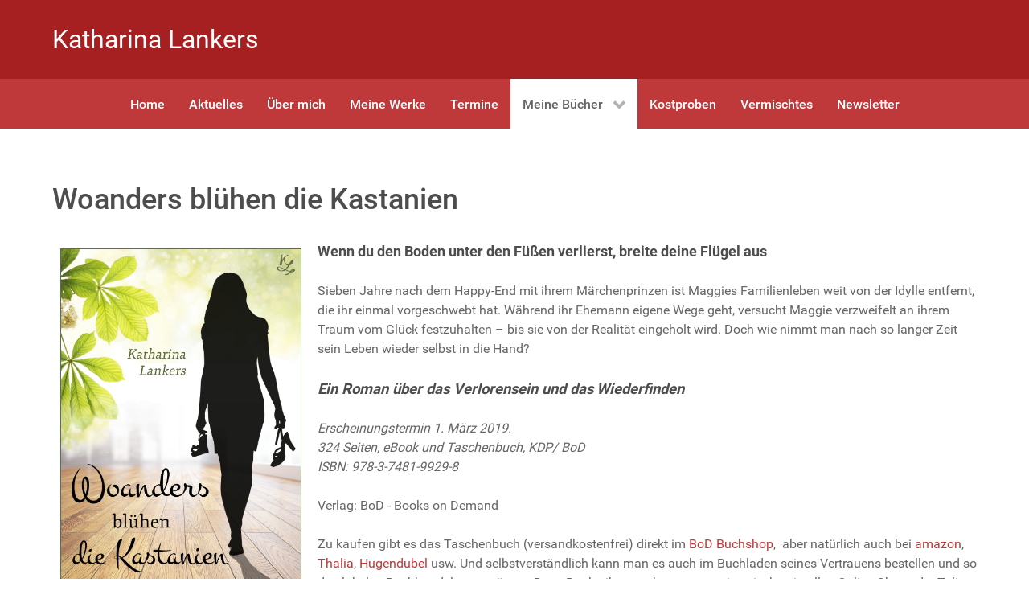

--- FILE ---
content_type: text/html; charset=utf-8
request_url: https://katharina-lankers.de/index.php/meine-buecher/woanders-bluehen-die-kastanien
body_size: 6629
content:
<!DOCTYPE html>
<html lang="de-DE" dir="ltr">
        <head>
    
            <meta name="viewport" content="width=device-width, initial-scale=1.0">
        <meta http-equiv="X-UA-Compatible" content="IE=edge" />
        

        
            
         <meta charset="utf-8" />
	<base href="https://katharina-lankers.de/index.php/meine-buecher/woanders-bluehen-die-kastanien" />
	<meta name="author" content="Katharina" />
	<meta name="description" content="Autorenhomepage" />
	<meta name="generator" content="Joomla! - Open Source Content Management" />
	<title>Katharina Lankers - Woanders blühen die Kastanien</title>
	<link href="/plugins/system/cookiesck/assets/front.css?ver=3.3.1" rel="stylesheet" />
	<link href="/media/gantry5/engines/nucleus/css-compiled/nucleus.css" rel="stylesheet" />
	<link href="/templates/g5_hydrogen/custom/css-compiled/hydrogen_24.css" rel="stylesheet" />
	<link href="/media/gantry5/assets/css/bootstrap-gantry.css" rel="stylesheet" />
	<link href="/media/gantry5/engines/nucleus/css-compiled/joomla.css" rel="stylesheet" />
	<link href="/media/jui/css/icomoon.css" rel="stylesheet" />
	<link href="/media/gantry5/assets/css/font-awesome.min.css" rel="stylesheet" />
	<link href="/templates/g5_hydrogen/custom/css-compiled/hydrogen-joomla_24.css" rel="stylesheet" />
	<link href="/templates/g5_hydrogen/custom/css-compiled/custom_24.css" rel="stylesheet" />
	<style>

			#cookiesck {
				position:absolute;
				left:0;
				right: 0;
				top: 0;
				z-index: 1000000;
				min-height: 30px;
				color: #eeeeee;
				background: rgba(0,0,0,0.5);
				text-align: center;
				font-size: 14px;
				line-height: 14px;
			}
			#cookiesck_text {
				padding: 10px 0;
				display: inline-block;
			}
			#cookiesck_buttons {
				float: right;
			}
			.cookiesck_button,
			#cookiesck_accept,
			#cookiesck_decline,
			#cookiesck_settings,
			#cookiesck_readmore {
				float:left;
				padding:10px;
				margin: 5px;
				border-radius: 3px;
				text-decoration: none;
				cursor: pointer;
				transition: all 0.2s ease;
			}
			#cookiesck_readmore {
				float:right;
				color: #fff;
				border: 2px solid transparent;
				transition: all 0.2s ease;
			}
			#cookiesck_readmore:hover {
				border: 2px solid #fff;
			}
			#cookiesck_accept {
				background: #1176a6;
				border: 2px solid #1176a6;
				color: #f5f5f5;
			}
			#cookiesck_accept:hover {
				background: transparent;
				border: 2px solid darkturquoise;
				color: darkturquoise;
			}
			#cookiesck_decline {
				background: #000;
				border: 2px solid #000;
				color: #f5f5f5;
			}
			#cookiesck_decline:hover {
				background: transparent;
				border: 2px solid #fff;
				color: #fff;
			}
			#cookiesck_settings {
				background: #fff;
				border: 2px solid #fff;
				color: #000;
			}
			#cookiesck_settings:hover {
				background: transparent;
				border: 2px solid #fff;
				color: #fff;
			}
			#cookiesck_options {
				display: none;
				width: 30px;
				height: 30px;
				border-radius: 15px;
				box-sizing: border-box;
				position: fixed;
				bottom: 0;
				left: 0;
				margin: 10px;
				border: 1px solid #ccc;
				cursor: pointer;
				background: #fff url(/plugins/system/cookiesck/assets/cookies-icon.svg) center center no-repeat;
				background-size: 80% auto;
				z-index: 1000000;
			}
			#cookiesck_options > .inner {
				display: none;
				width: max-content;
				margin-top: -40px;
				background: rgba(0,0,0,0.7);
				position: absolute;
				font-size: 14px;
				color: #fff;
				padding: 4px 7px;
				border-radius: 3px;
			}
			#cookiesck_options:hover > .inner {
				display: block;
			}
			#cookiesck > div {
				display: flex;
				justify-content: space-around;
				align-items: center;
				flex-direction: column;
			}
			
			
			.cookiesck-iframe-wrap-text {
				position: absolute;
				width: 100%;
				padding: 10px;
				color: #fff;
				top: 50%;
				transform: translate(0,-60%);
				text-align: center;
			}
			.cookiesck-iframe-wrap:hover .cookiesck-iframe-wrap-text {
				color: #333;
			}

		
	</style>
	<script src="/media/jui/js/jquery.min.js?a5b0ac3bd27b24fb459eca0bed7d00fd"></script>
	<script src="/media/jui/js/jquery-noconflict.js?a5b0ac3bd27b24fb459eca0bed7d00fd"></script>
	<script src="/media/jui/js/jquery-migrate.min.js?a5b0ac3bd27b24fb459eca0bed7d00fd"></script>
	<script src="/media/system/js/caption.js?a5b0ac3bd27b24fb459eca0bed7d00fd"></script>
	<script src="/plugins/system/cookiesck/assets/front.js?ver=3.3.1"></script>
	<script src="/media/jui/js/bootstrap.min.js?a5b0ac3bd27b24fb459eca0bed7d00fd"></script>
	<script>
jQuery(window).on('load',  function() {
				new JCaption('img.caption');
			});
var COOKIESCK = {
	ALLOWED : ["cookiesck","cookiesckiframes","1228d64f83f2a2ddb6e546e24cfe7617"]
	, VALUE : 'yes'
	, UNIQUE_KEY : '5c37a87742d4193d76543ebef38498ad'
	, LOG : '0'
	, LIST : '{}'
	, LIFETIME : '365'
	, DEBUG : '0'
	, TEXT : {
		INFO : 'By visiting our website you agree that we are using cookies to ensure you to get the best experience.'
		, ACCEPT_ALL : 'Accept all'
		, ACCEPT_ALL : 'Accept all'
		, DECLINE_ALL : 'Decline all'
		, SETTINGS : 'Customize'
		, OPTIONS : 'Cookies options'
		, CONFIRM_IFRAMES : 'Please confirm that you want to enable the iframes'
	}
};
console.log("COOKIES CK MESSAGE : The list of cookies is empty. Please check the documentation");jQuery(document).ready(function(){ckInitCookiesckIframes();});
	</script>

    
                
</head>

    <body class="gantry site com_content view-article no-layout no-task dir-ltr itemid-262 outline-24 g-offcanvas-left g-home g-style-preset4">
        
                    

        <div id="g-offcanvas"  data-g-offcanvas-swipe="1" data-g-offcanvas-css3="1">
                        <div class="g-grid">                        

        <div class="g-block size-100">
             <div id="mobile-menu-7551-particle" class="g-content g-particle">            <div id="g-mobilemenu-container" data-g-menu-breakpoint="48rem"></div>
            </div>
        </div>
            </div>
    </div>
        <div id="g-page-surround">
            <div class="g-offcanvas-hide g-offcanvas-toggle" role="navigation" data-offcanvas-toggle aria-controls="g-offcanvas" aria-expanded="false"><i class="fa fa-fw fa-bars"></i></div>                        

                                            
                <header id="g-header">
                <div class="g-container">                                <div class="g-grid">                        

        <div class="g-block size-100">
             <div id="custom-2871-particle" class="g-content g-particle">            <font size="6">Katharina Lankers</font>
            </div>
        </div>
            </div>
                            <div class="g-grid">                        

        <div class="g-block size-100 hidden-desktop">
             <div id="custom-8204-particle" class="g-content g-particle">            <font size="4">Autorin</font>
            </div>
        </div>
            </div>
            </div>
        
    </header>
                                
                <section id="g-navigation">
                <div class="g-container">                                <div class="g-grid">                        

        <div class="g-block size-100">
             <div id="menu-5329-particle" class="g-content g-particle">            <nav class="g-main-nav" data-g-hover-expand="true">
        <ul class="g-toplevel">
                                                                                                                
        
                
        
                
        
        <li class="g-menu-item g-menu-item-type-component g-menu-item-101 g-standard  ">
                            <a class="g-menu-item-container" href="/index.php">
                                                                <span class="g-menu-item-content">
                                    <span class="g-menu-item-title">Home</span>
            
                    </span>
                                                </a>
                                </li>
    
                                                                                                
        
                
        
                
        
        <li class="g-menu-item g-menu-item-type-component g-menu-item-141 g-standard  ">
                            <a class="g-menu-item-container" href="/index.php/about-2">
                                                                <span class="g-menu-item-content">
                                    <span class="g-menu-item-title">Aktuelles</span>
            
                    </span>
                                                </a>
                                </li>
    
                                                                                                
        
                
        
                
        
        <li class="g-menu-item g-menu-item-type-component g-menu-item-108 g-standard  ">
                            <a class="g-menu-item-container" href="/index.php/about">
                                                                <span class="g-menu-item-content">
                                    <span class="g-menu-item-title">Über mich</span>
            
                    </span>
                                                </a>
                                </li>
    
                                                                                                
        
                
        
                
        
        <li class="g-menu-item g-menu-item-type-component g-menu-item-115 g-standard  ">
                            <a class="g-menu-item-container" href="/index.php/author-login">
                                                                <span class="g-menu-item-content">
                                    <span class="g-menu-item-title">Meine Werke</span>
            
                    </span>
                                                </a>
                                </li>
    
                                                                                                
        
                
        
                
        
        <li class="g-menu-item g-menu-item-type-component g-menu-item-254 g-standard  ">
                            <a class="g-menu-item-container" href="/index.php/termine">
                                                                <span class="g-menu-item-content">
                                    <span class="g-menu-item-title">Termine</span>
            
                    </span>
                                                </a>
                                </li>
    
                                                                                                
        
                
        
                
        
        <li class="g-menu-item g-menu-item-type-heading g-menu-item-223 g-parent active g-standard  ">
                            <div class="g-menu-item-container" data-g-menuparent="">                                                                            <span class="g-nav-header g-menu-item-content">            <span class="g-menu-item-title">Meine Bücher</span>
            </span>
                                        <span class="g-menu-parent-indicator"></span>                            </div>                                                                <ul class="g-dropdown g-inactive g-fade g-dropdown-right">
            <li class="g-dropdown-column">
                        <div class="g-grid">
                        <div class="g-block size-100">
            <ul class="g-sublevel">
                <li class="g-level-1 g-go-back">
                    <a class="g-menu-item-container" href="#" data-g-menuparent=""><span>Back</span></a>
                </li>
                                                                                                                    
        
                
        
                
        
        <li class="g-menu-item g-menu-item-type-component g-menu-item-327  ">
                            <a class="g-menu-item-container" href="/index.php/meine-buecher/nicht-ganz-dicht">
                                                                <span class="g-menu-item-content">
                                    <span class="g-menu-item-title">Nicht ganz dicht</span>
            
                    </span>
                                                </a>
                                </li>
    
                                                                                                
        
                
        
                
        
        <li class="g-menu-item g-menu-item-type-component g-menu-item-290  ">
                            <a class="g-menu-item-container" href="/index.php/meine-buecher/schritt-fuer-schritt-zur-eigenen-mitte">
                                                                <span class="g-menu-item-content">
                                    <span class="g-menu-item-title">Schritt für Schritt zur eigenen Mitte</span>
            
                    </span>
                                                </a>
                                </li>
    
                                                                                                
        
                
        
                
        
        <li class="g-menu-item g-menu-item-type-component g-menu-item-262 active  ">
                            <a class="g-menu-item-container" href="/index.php/meine-buecher/woanders-bluehen-die-kastanien">
                                                                <span class="g-menu-item-content">
                                    <span class="g-menu-item-title">Woanders blühen die Kastanien</span>
            
                    </span>
                                                </a>
                                </li>
    
                                                                                                
        
                
        
                
        
        <li class="g-menu-item g-menu-item-type-component g-menu-item-167  ">
                            <a class="g-menu-item-container" href="/index.php/meine-buecher/himmel-ueber-muenchen">
                                                                <span class="g-menu-item-content">
                                    <span class="g-menu-item-title">Der Himmel über München</span>
            
                    </span>
                                                </a>
                                </li>
    
                                                                                                
        
                
        
                
        
        <li class="g-menu-item g-menu-item-type-component g-menu-item-225  ">
                            <a class="g-menu-item-container" href="/index.php/meine-buecher/hessens-highway-sixty-six">
                                                                <span class="g-menu-item-content">
                                    <span class="g-menu-item-title">Hessens Highway Sixty-Six</span>
            
                    </span>
                                                </a>
                                </li>
    
                                                                                                
        
                
        
                
        
        <li class="g-menu-item g-menu-item-type-component g-menu-item-264  ">
                            <a class="g-menu-item-container" href="/index.php/meine-buecher/woanders-bluehen-die-kastanien-2">
                                                                <span class="g-menu-item-content">
                                    <span class="g-menu-item-title">Die Leichtigkeit von Zitronenduft</span>
            
                    </span>
                                                </a>
                                </li>
    
                                                                                                
        
                
        
                
        
        <li class="g-menu-item g-menu-item-type-component g-menu-item-273  ">
                            <a class="g-menu-item-container" href="/index.php/meine-buecher/linus-und-fridolin">
                                                                <span class="g-menu-item-content">
                                    <span class="g-menu-item-title">Linus und Fridolin</span>
            
                    </span>
                                                </a>
                                </li>
    
                                                                                                
        
                
        
                
        
        <li class="g-menu-item g-menu-item-type-component g-menu-item-274  ">
                            <a class="g-menu-item-container" href="/index.php/meine-buecher/frecher-fridolin">
                                                                <span class="g-menu-item-content">
                                    <span class="g-menu-item-title">Frecher Fridolin</span>
            
                    </span>
                                                </a>
                                </li>
    
                                                                                                
        
                
        
                
        
        <li class="g-menu-item g-menu-item-type-component g-menu-item-277  ">
                            <a class="g-menu-item-container" href="/index.php/meine-buecher/abenteuer-mit-fridolin">
                                                                <span class="g-menu-item-content">
                                    <span class="g-menu-item-title">Abenteuer mit Fridolin</span>
            
                    </span>
                                                </a>
                                </li>
    
    
            </ul>
        </div>
            </div>

            </li>
        </ul>
            </li>
    
                                                                                                
        
                
        
                
        
        <li class="g-menu-item g-menu-item-type-component g-menu-item-202 g-standard  ">
                            <a class="g-menu-item-container" href="/index.php/leseproben">
                                                                <span class="g-menu-item-content">
                                    <span class="g-menu-item-title">Kostproben</span>
            
                    </span>
                                                </a>
                                </li>
    
                                                                                                
        
                
        
                
        
        <li class="g-menu-item g-menu-item-type-component g-menu-item-235 g-standard  ">
                            <a class="g-menu-item-container" href="/index.php/vermischtes">
                                                                <span class="g-menu-item-content">
                                    <span class="g-menu-item-title">Vermischtes</span>
            
                    </span>
                                                </a>
                                </li>
    
                                                                                                
        
                
        
                
        
        <li class="g-menu-item g-menu-item-type-component g-menu-item-255 g-standard  ">
                            <a class="g-menu-item-container" href="/index.php/newsletter">
                                                                <span class="g-menu-item-content">
                                    <span class="g-menu-item-title">Newsletter</span>
            
                    </span>
                                                </a>
                                </li>
    
    
        </ul>
    </nav>
            </div>
        </div>
            </div>
            </div>
        
    </section>
                                
                <main id="g-main">
                <div class="g-container">                                <div class="g-grid">                        

        <div class="g-block size-100">
             <div class="g-system-messages">
                                            <div id="system-message-container">
    </div>

            
    </div>
        </div>
            </div>
                            <div class="g-grid">                        

        <div class="g-block size-100">
             <div class="g-content">
                                                            <div class="platform-content row-fluid"><div class="span12"><div class="item-page" itemscope itemtype="https://schema.org/Article">
	<meta itemprop="inLanguage" content="de-DE" />
	
		
						
		
	
	
		
								<div itemprop="articleBody">
		<h1>Woanders bl&uuml;hen die Kastanien</h1>
<p><img src="/images/WbdK_Frontcover_Print_ohne_Beschnitt_final.jpg" alt="" width="300" height="426" style="margin: 10px 20px 10px 10px; border: 1px solid #557449; float: left;" /></p>
<h4><strong>Wenn du den Boden unter den F&uuml;&szlig;en verlierst, breite deine Fl&uuml;gel aus</strong></h4>
<p>Sieben Jahre nach dem Happy-End mit ihrem M&auml;rchenprinzen ist Maggies Familienleben weit von der Idylle entfernt, die ihr einmal vorgeschwebt hat. W&auml;hrend ihr Ehemann eigene Wege geht, versucht Maggie verzweifelt an ihrem Traum vom Gl&uuml;ck festzuhalten &ndash; bis sie von der Realit&auml;t eingeholt wird. Doch wie nimmt man nach so langer Zeit sein Leben wieder selbst in die Hand?</p>
<h4><strong><em><span style="font-style: normal;"><em>Ein Roman &uuml;ber das Verlorensein und das</em></span><span style="font-style: normal;"> </span>Wiederfinden</em></strong></h4>
<p><em>Erscheinungstermin 1. M&auml;rz 2019.<br /> 324 Seiten, eBook und Taschenbuch, KDP/ BoD<br />ISBN: 978-3-7481-9929-8</em></p>
<p>Verlag: BoD - Books on Demand</p>
<p>Zu kaufen gibt es das Taschenbuch (versandkostenfrei) direkt im <a href="https://www.bod.de/buchshop/woanders-bluehen-die-kastanien-katharina-lankers-9783748199298" target="_blank">BoD Buchshop</a>,&nbsp; aber nat&uuml;rlich auch bei <a href="https://www.amazon.de/dp/3748199295/" target="_blank">amazon</a>, <a href="https://www.thalia.de/shop/home/artikeldetails/ID142028723.html" target="_blank">Thalia</a>, <a href="https://www.hugendubel.de/de/buch/katharina_lankers-woanders_bluehen_die_kastanien-35625860-produkt-details.html?searchId=1681748746&amp;originalSearchString=lankers," target="_blank">Hugendubel</a> usw. Und selbstverst&auml;ndlich kann man es auch im Buchladen seines Vertrauens bestellen und so den lokalen Buchhandel unterst&uuml;tzen. Das eBook&nbsp;gibt es neben <a href="https://www.amazon.de/dp/B07P1D82NC/" target="_blank">amazon</a> inzwischen in allen Online-Shops der Tolino-Allianz, z.B. bei <a href="https://www.thalia.de/shop/home/artikeldetails/ID148515936.html">Thalia</a>, <a href="https://www.hugendubel.de/de/ebook_epub/katharina_lankers-woanders_bluehen_die_kastanien-39178411-produkt-details.html" target="_blank">Hugendubel</a>, <a href="https://www.weltbild.de/artikel/ebook/woanders-bluehen-die-kastanien_27788699-1?ln=U3VjaGV8U3VjaGVyZ2Vibmlz" target="_blank">Weltbild</a> und <a href="https://www.buecher.de/shop/klassiker/woanders-bluehen-die-kastanien-ebook-epub/lankers-katharina/products_products/detail/prod_id/59516177/" target="_blank">buecher.de</a>.&nbsp;</p>
<h2>&Uuml;ber dieses Buch:</h2>
<p>Auch wenn dieser Roman erst als mein dritter erschienen ist, ist er genau genommen mein erster, d.h. mein heimliches Deb&uuml;t: Seine Urspr&uuml;nge gehen zur&uuml;ck auf das erste Manuskript, das ich jemals (vor vielen Jahren) mit dem Ziel der Ver&ouml;ffentlichung verfasst habe. Seitdem habe ich so viel Schreibzeit, Gedanken, Energie und Herzblut in dieses Projekt gesteckt, dass es mir fast vorkommt, als habe ich mein halbes Leben mit dieser Geschichte verbracht. Erst nach unendlich vielen &Uuml;berarbeitungen, Streichungen, Manuskript-Beerdigungen, -Wiederauferstehungen und Neufassungen hat der Roman endlich die Form erreicht hat, mit der ich (meistens) rundherum zufrieden bin.</p>
<p>In diesem Buch werden ein bisschen die g&auml;ngigen Klischees bedient: Maggie, die der Kinder wegen ihren Job aufgegeben hat und zuhause versauert, und ihr Mann Martin, der Karriere macht und nebenher als gutaussehender Tanztrainer h&uuml;bsche Frauen &uuml;ber das Parkett wirbelt und dabei nichts anbrennen l&auml;sst. An diesem Setting hat mich gereizt aufzuzeigen, was sich hinter den Kulissen einer nach au&szlig;en hin Friede-Freude-Eierkuchen-Familie abspielen k&ouml;nnte und vor allem, wie man es (in Maggies Rolle) schafft, sich von einem missgl&uuml;ckten Lebenstraum zu verabschieden und eine neue Perspektive zu finden, wenn alles in Scherben liegt.<br />Damit das ganze aber nicht nur einen melodramatischen Touch hat, gibt es auch immer wieder was f&uuml;rs Herz und/oder zum Schmunzeln in der Geschichte. Daf&uuml;r sorgen unter anderem eine spie&szlig;ige Nachbarin, Maggies schr&auml;ger Bruder, ihre zwei Spr&ouml;sslinge, ein knackiger Bademeister, eine esoterische Tante und nicht zuletzt Maggies Vorliebe f&uuml;r exotische Fremdw&ouml;rter, verschrobene Formulierungen und ihre bl&uuml;hende Fantasie. Maggies Fantasie ist es auch zu verdanken, dass das Buch fast den Titel "Die Versenkung des Dosenpfirsichs" getragen h&auml;tte, aber das war mir dann doch zu abgedreht. Es darf gerne ger&auml;tselt werden, wof&uuml;r der Dosenpfirsich steht ;-) (Aufl&ouml;sung im Buch)</p>
<h2>Was Leser*innen dazu sagen:</h2>
<ul>
<li>&raquo;Ein wunderbares Buch, voller Gef&uuml;hl und W&auml;rme und mit der perfekten Prise Humor&laquo;</li>
<li>&raquo;Dieser Roman steckt voller Herzblut und Liebe, Spannung und Trauer, aber auch Gl&uuml;ck und Sonnenschein&laquo;</li>
<li>&raquo;Sarkastisch und ehrlich, humorig und ernst , vor allem sensibel , mutig , traurig und sehr lebensnah&laquo;</li>
<li>&raquo;Herzerfrischend realistisch&laquo;</li>
<li>&raquo;Ein mal wirklich tolles Buch. Es hat durch die Reihe alle Emotionen bei mir geweckt. Ich musste lachen, habe mitgelitten und konnte das Buch kaum aus der Hand legen&laquo;</li>
<li>&raquo;Tiefe Gef&uuml;hle und sprachlicher Genuss&laquo;</li>
</ul>
<p>Und hier ein paar Links zu ausf&uuml;hrlichen Rezensionen von BuchbloggerInnen:</p>
<ul>
<li>&nbsp;<a href="https://nichtohnebuch.blogspot.com/2019/03/woanders-bluhen-die-kastanien.html" target="_blank">nichtohnebuch</a></li>
<li>&nbsp;<a href="https://meinort.de.tl/Woanders-bl.ue.hen-die-Kastanien.htm" target="_blank">meinort</a></li>
<li>&nbsp;<a href="https://www.lesenimdunkeln.de/2019/woanders-bluehen-die-kastanien/#more-2120" target="_blank">Lesen im Dunkeln</a></li>
</ul>
<p>Die Meinung meiner Lektorin Anke Unger findet sich <a href="https://www.amazon.de/gp/customer-reviews/R2B9OTBR60SV4D/ref=cm_cr_arp_d_rvw_ttl?ie=UTF8&amp;ASIN=B07P1D82NC" target="_blank">hier</a> .</p>
<p>&nbsp;</p>
<p>&nbsp;</p>
<p><span class="small break-word"><span class="small break-word"></span></span></p> 	</div>

	
							</div></div></div>
    
            
    </div>
        </div>
            </div>
            </div>
        
    </main>
                                
                <footer id="g-footer">
                <div class="g-container">                                <div class="g-grid">                        

        <div class="g-block size-25">
             <div id="copyright-5511-particle" class="g-content g-particle">            &copy;
        2026
            </div>
        </div>
                    

        <div class="g-block size-25 center">
             <div id="social-7111-particle" class="g-content g-particle">            <div class="g-social social">
                                            <a href="http://facebook.com/katharina.lankers" title="Facebook" aria-label="Facebook">
                <span class="fa fa-facebook"></span>                <span class="g-social-text">Facebook</span>            </a>
            </div>
            </div>
        </div>
                    

        <div class="g-block size-25">
             <div id="custom-2750-particle" class="g-content g-particle">            <a href="http://www.katharina-lankers.de/index.php?option=com_content&view=article&id=34">Impressum/Disclaimer</a>
            </div>
        </div>
                    

        <div class="g-block size-25">
             <div id="custom-6038-particle" class="g-content g-particle">            <a href="http://www.katharina-lankers.de/index.php?option=com_content&view=article&id=48">Datenschutzerklärung</a>
            </div>
        </div>
            </div>
            </div>
        
    </footer>
            
                        

        </div>
                    

                        <script type="text/javascript" src="/media/gantry5/assets/js/main.js"></script>
    

    

        
    <!-- Matomo -->
<script type="text/javascript">
  var _paq = _paq || [];
  /* tracker methods like "setCustomDimension" should be called before "trackPageView" */
  _paq.push(['trackPageView']);
  _paq.push(['enableLinkTracking']);
  (function() {
    var u="//www.katharina-lankers.de/piwik/";
    _paq.push(['setTrackerUrl', u+'piwik.php']);
    _paq.push(['setSiteId', '1']);
    var d=document, g=d.createElement('script'), s=d.getElementsByTagName('script')[0];
    g.type='text/javascript'; g.async=true; g.defer=true; g.src=u+'piwik.js'; s.parentNode.insertBefore(g,s);
  })();
</script>
<!-- End Matomo Code --><div id="cookiesck_interface"></div></body>
</html>
